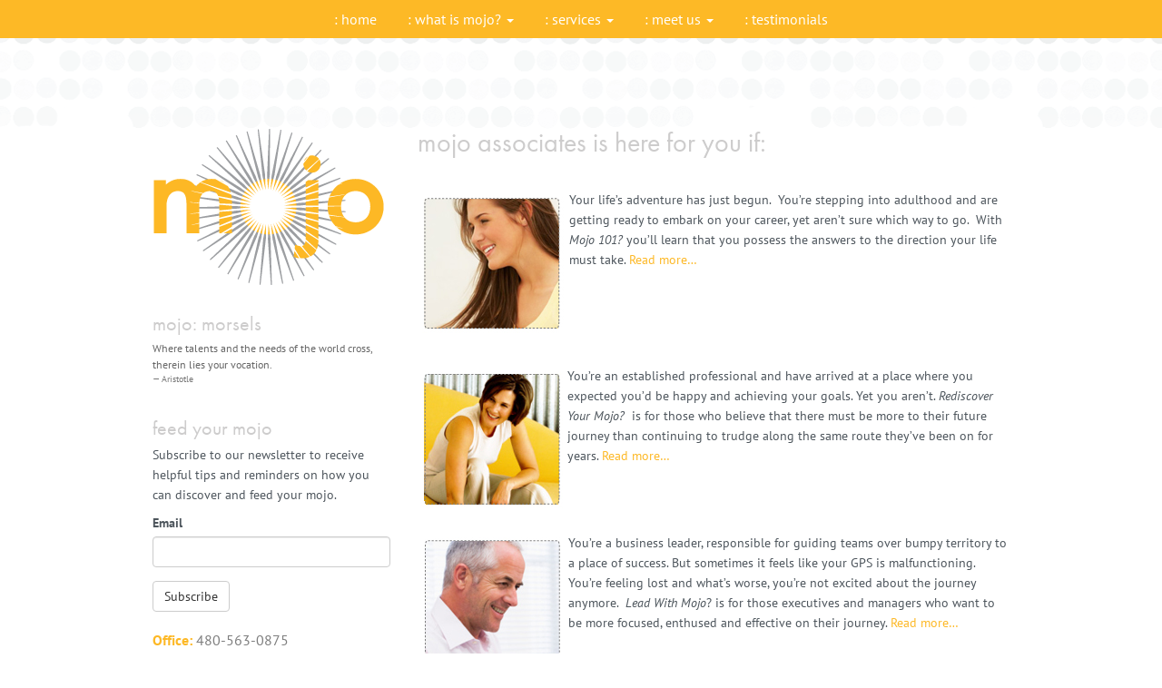

--- FILE ---
content_type: text/html; charset=UTF-8
request_url: http://www.mojoassociates.com/mojo/is_mojo_associates_for_me/
body_size: 3461
content:
<!DOCTYPE html>
<html lang="en">
  <head>
    <meta charset="utf-8">
    <meta http-equiv="X-UA-Compatible" content="IE=edge">
    <meta name="viewport" content="width=device-width, initial-scale=1">
    
    <title>Mojo Associates</title>
    <meta http-equiv="Content-Type" content="text/html; charset=utf-8" />
	<meta name="Description" content="" />
	<meta name="Keywords" content="" />



    <!-- Bootstrap -->
    <link href="/css/bootstrap.min.css" rel="stylesheet">

    <!-- Custom -->
	<link href="/css/styles.css" rel="stylesheet">

    <!-- HTML5 shim and Respond.js for IE8 support of HTML5 elements and media queries -->
    <!-- WARNING: Respond.js doesn't work if you view the page via file:// -->
    <!--[if lt IE 9]>
		<link href="css/ie8.css" rel="stylesheet">
		<script src="https://oss.maxcdn.com/html5shiv/3.7.2/html5shiv.min.js"></script>
		<script src="https://oss.maxcdn.com/respond/1.4.2/respond.min.js"></script>
		<script src="http://html5shim.googlecode.com/svn/trunk/html5.js"></script>
    <![endif]-->
	
	<script>
	  (function(i,s,o,g,r,a,m){i['GoogleAnalyticsObject']=r;i[r]=i[r]||function(){(i[r].q=i[r].q||[]).push(arguments)},i[r].l=1*new Date();a=s.createElement(o),
	  m=s.getElementsByTagName(o)[0];a.async=1;a.src=g;m.parentNode.insertBefore(a,m)
	  })(window,document,'script','//www.google-analytics.com/analytics.js','ga');

	  ga('create', 'UA-16850110-1', 'auto');
	  ga('send', 'pageview');

	</script>

	<script src="//use.typekit.net/hjg1fzw.js"></script>
	<script>try{Typekit.load();}catch(e){}</script>
</head>
<body id="is_mojo_associates_for_me">

<div id="container">

	<header>
		<nav class="navbar navbar-default" role="navigation">
			<div class="container">
				<div class="row">
					<div class="col-md-12">
				<!-- Brand and toggle get grouped for better mobile display -->
				<div class="navbar-header">
					<button type="button" class="navbar-toggle" data-toggle="collapse" data-target="#bs-example-navbar-collapse-1">
					<span class="sr-only">Toggle navigation</span>
					<span class="icon-bar"></span>
					<span class="icon-bar"></span>
					<span class="icon-bar"></span>
					</button>
				</div>

				<!-- Collect the nav links, forms, and other content for toggling -->
				<div class="collapse navbar-collapse" id="bs-example-navbar-collapse-1">
					<ul class="nav navbar-nav">
						<li><a href="http://www.mojoassociates.com/">: home </a>
							
						</li>
						<li class="dropdown"><a href="http://www.mojoassociates.com/mojo" class="dropdown-toggle" data-toggle="dropdown">: what is mojo? <span class="caret"></span></a>
							
	<ul class="dropdown-menu" role="menu">
		<li><a href="http://www.mojoassociates.com/mojo/what_is_mojo">what is mojo?</a></li>                 
	

	
		<li><a href="http://www.mojoassociates.com/mojo/what_everyone_should_know_about_mojo">what everyone should know about mojo</a></li>                 
	

	
		<li><a href="http://www.mojoassociates.com/mojo/is_mojo_associates_for_me">is mojo associates for me?</a></li>                 
	</ul>

						</li>
						<li class="dropdown"><a href="http://www.mojoassociates.com/services" class="dropdown-toggle" data-toggle="dropdown">: services <span class="caret"></span></a>
							
	<ul class="dropdown-menu" role="menu">
		<li><a href="http://www.mojoassociates.com/services/services">services</a></li>                 
	

	
		<li><a href="http://www.mojoassociates.com/services/mojo_101">mojo 101</a></li>                 
	

	
		<li><a href="http://www.mojoassociates.com/services/rediscover_your_mojo">rediscover your mojo</a></li>                 
	

	
		<li><a href="http://www.mojoassociates.com/services/lead_with_mojo">lead with mojo</a></li>                 
	

	
		<li><a href="http://www.mojoassociates.com/services/corporate_mojo">corporate mojo</a></li>                 
	</ul>

						</li>
						<li class="dropdown"><a href="http://www.mojoassociates.com/about" class="dropdown-toggle" data-toggle="dropdown">: meet us <span class="caret"></span></a>
							 
	<ul class="dropdown-menu" role="menu">
		<li><a href="http://www.mojoassociates.com/about/lisa-martin">lisa martin</a></li>                 
	

	
		<li><a href="http://www.mojoassociates.com/about/mike-wallace">mike wallace</a></li>                 
	</ul>

						</li>
						<li><a href="http://www.mojoassociates.com/testimonials">: testimonials</a>
							 						
						</li>
						

					</ul>
				</div><!-- /.navbar-collapse -->
					
					</div>
				</div><!-- /row -->
				
			</div><!-- /.container -->
		</nav>
	</header>

		<div id="content">
			<div class="container">
				<div class="row">			
  
  					<div class="col-md-offset-1 col-md-3 text-center">
						<a href="http://www.mojoassociates.com/"><img src="/media/images/logo.png" class="img-responsive" alt="Mojo Associates" /></a>
						<div class="row">
							<div class="col-md-12 text-left">
								<h3>mojo: morsels</h3>
								
<blockquote>
<p>Where talents and the needs of the world cross, therein lies your vocation.</p>
<footer>Aristotle</footer>
</blockquote>


								
							</div>
						</div>
						<div class="row">
							<div class="col-md-12 text-left">
									<h3>feed your mojo</h3>
									<p>Subscribe to our newsletter to receive helpful tips and reminders on how you can discover and feed your mojo.</p>
									<form role="form" action="http://jubjub.createsend.com/t/r/s/irkkttd/" method="post">
									  <div class="form-group">
									    <label for="fieldEmail">Email</label>
											<input id="fieldEmail" class="form-control" name="cm-irkkttd-irkkttd" type="email" required />
									  </div>
									  <button type="submit" class="btn btn-default">Subscribe</button>
									</form>
							</div>
						</div>
						<div class="row">
							<div class="col-md-12 text-left">
								<ul class="list-unstyled m-top m-bottom" style="font-size: 16px; color: #7e7e7e;">
									<li><b>Office:</b> 480-563-0875</li>
									<li><b>Fax:</b> 480-563-0979</li>
									<li><b>Cell:</b> 602-317-7250</li>
								</ul>
							</div>
						</div>
						<div class="row">
						<div class="col-md-12 text-left m-bottom">
								<a href="http://twitter.com/themojosphere" target="_blank"><img src="/media/images/twitter-logo.png" alt="Follow Us on Twitter" /></a>
								<a href="http://www.facebook.com/home.php?#!/pages/Mojo-Associates/102972859748365?ref=search" target="_blank"><img src="/media/images/facebook-logo.png" alt="Become a Fan" /></a>
								<a href="http://www.linkedin.com/pub/lisa-stefan/1/39b/ba1" target="_blank"><img src="/media/images/linkedin_logo.png" alt="Find us on Linked In" /></a>
						</div>
						</div>

					</div><!--/.col-->
					<div class="col-md-7">
					
			
						<div class="article">
						<h1>mojo associates is here for you if:</h1>

<p>&nbsp;</p>

<p><a href="/services/mojo_101/"><img alt="" src="/media/images/ForMe_1.png" style="float:left; height:153px; margin:5px; width:157px" /></a>Your life&rsquo;s adventure has just begun.&nbsp; You&rsquo;re stepping into adulthood and are getting ready to embark on your career, yet aren&rsquo;t sure which way to go.&nbsp; With <em>Mojo 101?</em> you&rsquo;ll learn that you possess the answers to the direction your life must take. <a href="/services/mojo_101/">Read more&hellip;</a></p>

<p>&nbsp;</p>

<p>&nbsp;</p>

<p>&nbsp;</p>

<p><a href="/services/rediscover_your_mojo/"><img alt="" src="/media/images/ForMe_2.png" style="float:left; height:152px; margin:5px; width:155px" /></a>You&rsquo;re an established professional and have arrived at a place where you expected you&rsquo;d be happy and achieving your goals. Yet you aren&rsquo;t.&nbsp;<em>Rediscover Your Mojo?&nbsp;</em>&nbsp;is for those who believe that there must be more to their future journey than continuing to trudge along the same route they&rsquo;ve been on for years. <a href="/services/rediscover_your_mojo/">Read more&hellip;</a></p>

<p>&nbsp;</p>

<p>&nbsp;</p>

<p><a href="/services/lead_with_mojo/"><img alt="" src="/media/images/ForMe_3.png" style="float:left; height:150px; margin:5px; width:156px" /></a>You&rsquo;re a business leader, responsible for guiding teams over bumpy territory to a place of success. But sometimes it feels like your GPS is malfunctioning. You&rsquo;re feeling lost and what&rsquo;s worse, you&rsquo;re not excited about the journey anymore.&nbsp;&nbsp;<em>Lead With Mojo</em>? is for those executives and managers who want to be more focused, enthused and effective on their journey. <a href="/services/lead_with_mojo/">Read more&hellip;</a></p>

<p>&nbsp;</p>

<p>&nbsp;</p>

<p><a href="/services/corporate_mojo/"><img alt="" src="/media/images/ForMe_4.png" style="float:left; height:149px; margin:5px; width:154px" /></a>Your team should be working together as a cohesive group, yet it seems like everyone is drifting in a different direction. <em>Corporate Mojo</em>? helps your organization re-focus on a single path enabling you to progress and advance as a unified group. <a href="/services/corporate_mojo/">Read more</a>.</p>

<p>&nbsp;</p>

<p>&nbsp;</p>

<p>&nbsp;</p>

<h4>&nbsp;<a href="/mojo/what_everyone_should_know_about_mojo/">what everyone should know about mojo</a></h4>
                    
						  
						</div>
						
						<p><a href="http://www.mojoassociates.com/contact"><img src="/media/images/want_mojo.png" alt="Want Mojo? Contact us for a free 1/2 hour" class="img-responsive" /></a></p>
			
					</div><!--/.col-->
				</div><!--/.row-->
			</div><!--/.container-->
		</div><!--/#content-->

		<footer>
			<div class="container">
				<div class="row">
					<div class="col-md-offset-1 col-md-10 col-md-offset-2 text-right m-top">
						<p>Copyright &copy; Mojo Associates 2008-2026. All Rights Reserved.</p>
					</div>
				</div>
			</div>
		</footer>
    <!-- jQuery (necessary for Bootstrap's JavaScript plugins) -->
    <script src="https://ajax.googleapis.com/ajax/libs/jquery/1.11.1/jquery.min.js"></script>
    <!-- Include all compiled plugins (below), or include individual files as needed -->
    <script src="/js/bootstrap.min.js"></script>
  </body>
</html>


--- FILE ---
content_type: text/css
request_url: http://www.mojoassociates.com/css/styles.css
body_size: 1529
content:
/* CSS Document */
html { 
        min-height:100%; 
        margin-bottom:1px; 
        }

body { 
        font-family: "pt-sans",sans-serif; 
        font-size:14px; 
        color: #4d555c;
        text-align:center;
			  background: url(../media/images/dots_bottom.gif),url(../media/images/dots_top.gif);
			  background-repeat: repeat-x, repeat-x;
			  background-position: bottom center, top center;
        }

h1,h2,h3,h4,h5,h6 {
	font-family: "futura-pt",sans-serif !important;
	text-transform: lowercase !important;
}
a,b {
        color:#fdb825;
        }
h1, h2, h3, h4 {
        font-weight:bold;
        }
h1 {
        color:#cdcccc;
        font-weight:normal;
        font-size:30px;
        line-height:1.0em;
        margin: 0;
        padding:0;
        }
        
h2 {
		color:#fdb825;
		font-weight:normal;

		font-size:16px;
		margin:0px 0 30px 0;

		}
        
h3 {
		color:#cdcccc;
        font-weight:normal;
        font-size: 22px;
        line-height: 1.2em;
        text-transform:capitalize;
        margin: 30px 0 0px 0;
        }

h4 {
		color:#fdb825;
		font-weight:normal;

		font-size:18px;
		margin:15px 0 10px 0;
        }
strong {
        font-weight:bold;
        }
em {
        font-style:italic;
        }
p {
        line-height:1.6em;
        margin: 5px 0 10px 0;
        }
.article ul li {
		background: url('../media/images/bullet.png') no-repeat 0px 10px;
		padding:10px 0 10px 30px;
        margin:0 0 10px 0;
        display:block;
        } 
blockquote {
		color:#fdb825;

		padding-right:80px;
		font-size: 16px;
		line-height:1.3em;
		}
sup {font-size: 0.7em}
        
#sidebar {
		color:#7e7e7e;
		}
#sidebar input {
		color:#666;
		}
p.phone {
		font-size: 16px;
		margin: 3px 0 3px 0;
		}
p.phone label {
		color:#fdb825;
		}
		
.double {
		line-height: 2em;
		}

#footer {text-align:right;padding: 0 50px 40px 0;}
        
/* utility */



.carousel img {
	width: 100%;
}

.navbar {
    min-height: 0 !important;
}
.navbar-default {
  background-color: rgba(253,185,38,1) !important;
  border-color:rgba(253,184,37,0);
	background-image: none;
	filter: progid:DXImageTransform.Microsoft.gradient(startColorstr='#ffffffff', endColorstr='#fff8f8f8', GradientType=0);
	filter: progid:DXImageTransform.Microsoft.gradient(enabled=false);
	background-repeat: repeat-x;
	border-radius: 0;
	-webkit-box-shadow: none;
	box-shadow: none;
}
.navbar-default .navbar-nav>li>a {
	color:#fff;	
	font-size: 16px;
	padding: 10px 15px;
}
.navbar-default .navbar-nav>li>a:hover {
	background-color: rgba(227,128,28,0);
	color:#e4801c;
}
.navbar-default .navbar-nav>.active>a {
	background-color: #e4801c;
	color:#fff;
}
.navbar-default .navbar-nav>.active>:hover,.navbar-default .navbar-nav> :hover {
	background-color: rgba(255,255,255,0) !important;
	color:#fff !important;
}

.dropdown-menu {
	color: #fff !important;
	background-color: #e4801c;
}

.dropdown-menu>li>a {
	background-color: #e4801c;
	color: #fff !important;
}

.dropdown-menu>li>a:hover {
	background-color: #e4801c;
	color:#fff !important;
}

/*#fdb825

/* Content
************************************************** */
#content {
	text-align:left;
}

/* Blockquote
************************************************** */

q,blockquote {
	border:none !important;
	color:#666;
	font-size: 12px;
	line-height: 18px;
  margin: 5px 0px;
  padding: 0px;
}

q p,blockquote p {
  display: inline;
	line-height: inherit;
}

/* Margin
-------------------------------------------------- */

.m-bottom {
	margin-bottom:20px;
}

.m-left {
	margin-left:20px;
}

.m-right {
	margin-right:20px;
}

.m-top {
	margin-top:20px;
}

.m-bottom-none {
	margin-bottom: 0px;
}

.m-none {
	margin-bottom:0px;
	margin-left:0px;
	margin-right: 0px;
	margin-top: 0px;
}

.m-h1-top-neg {
	margin-top:-100px;
}

.m-bottom-only {
	margin-left:0;
	margin-right:0;
	margin-top:0;
}

.m-left-nav {
	margin-left: 12px;
}
/* Padding
-------------------------------------------------- */

.p-none {
	padding: 0 !important;
}

.p-bottom {
	padding-bottom: 20px;
}

.p-left {
	padding-left: 20px;
}

.p-right {
	padding-right: 20px;
}

.p-top {
	padding-top: 20px;
}

header .p-all {
	padding: 10px;
}

header .p-bottom {
	padding-bottom: 10px;
}

header .p-left {
	padding-left: 10px;
}

header .p-right {
	padding-right: 10px;
}

header .p-top {
	padding-top: 10px;
}

/* Extra small devices (phones, less than 768px) */
/* No media query since this is the default in Bootstrap */

/* Small devices (tablets, 768px and up) */
@media (min-width:768px) {

	.navbar-nav {
		width: 100%;
		text-align: center;
	}
	.navbar-nav li {
		float: none;
		display: inline-block;
		margin: 0;
	}
	.dropdown-menu>li>a:hover {
		color:#fdb825 !important;
	}
}

/* Medium devices (desktops, 992px and up) */
@media (min-width:992px) {
	#content {
		margin-top: 100px;
	}
}

/* Large devices (large desktops, 1200px and up) */
@media (min-width:1200px) { ... }

--- FILE ---
content_type: text/plain
request_url: https://www.google-analytics.com/j/collect?v=1&_v=j102&a=1287017103&t=pageview&_s=1&dl=http%3A%2F%2Fwww.mojoassociates.com%2Fmojo%2Fis_mojo_associates_for_me%2F&ul=en-us%40posix&dt=Mojo%20Associates&sr=1280x720&vp=1280x720&_u=IEBAAEABAAAAACAAI~&jid=2143945445&gjid=783619643&cid=1126366796.1769107393&tid=UA-16850110-1&_gid=1213485740.1769107393&_r=1&_slc=1&z=2129355
body_size: -287
content:
2,cG-0PVP5FG2LB